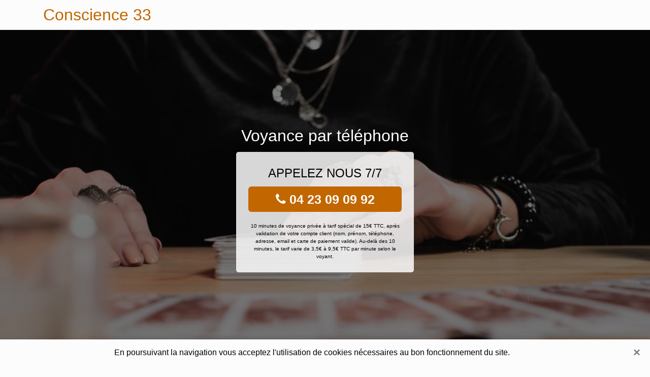

--- FILE ---
content_type: text/html; charset=UTF-8
request_url: https://www.conscience33.fr/somme/abbeville/voyance-telephone
body_size: 10293
content:
<!doctype html>
<html lang="fr">
<head>
    <meta charset="utf-8">
    <meta name="viewport" content="width=device-width, initial-scale=1, shrink-to-fit=no">
    <link rel="stylesheet" href="https://stackpath.bootstrapcdn.com/bootstrap/4.5.2/css/bootstrap.min.css" crossorigin="anonymous">
	<link rel="stylesheet" href="https://stackpath.bootstrapcdn.com/font-awesome/4.7.0/css/font-awesome.min.css">
	
	<link rel="icon" href="/favicon.ico" />
	
	<meta name="csrf-token" content="djv4TZ442DhzxzwABia2GpzBLNalan9TpXUt4Ggy">
	
	<title>Voyance par Téléphone à Abbeville - Conscience 33</title>
	<meta name="description" content="Dans notre cabinet vous aurez les meilleures techniques pour prédire des situations de votre vie à travers la pratique d&#039;une voyance de qualité à Abbeville." />
	<link rel="canonical" href="https://www.conscience33.fr/somme/abbeville/voyance-telephone" />
	
	

<script type="application/ld+json">
    {
        "@context": "http://schema.org/",
        "@type": "Article",
        "headline": "Consultation de voyance par téléphone à Abbeville 80132",
        "image": "https://cdn.conscience33.fr/posts/11/consultation-voyance-1200x.jpg"
    }
</script>
	
<style type="text/css">

body{
    color:#000000;
    background-color:#fcfcfc;
}

a, a:hover, a:visited, a:active{
	color:#c26700
}

h1{
	font-size: 1.5rem;
}
h2{
	font-size: 1.4rem;
}
h3{
	font-size: 1.2rem;
}

.bottom-links{
	columns: 1;
	list-style: none;
	padding: 0;
    line-height: 32px;
}

.navbar-brand{
	color:#c26700 !important;
    font-size: 2rem;    
}

.fa-star{color: #e4e4e4;}
.fa-star.active{color: #ffc107;}

.cookies{
	z-index:10;
	position: fixed;
	bottom: 0;
	padding:10px;;
	line-height:32px;
	text-align:center;
	width:100%;
	box-shadow: 0 0px 10px 1px rgb(0 0 0 / 10%);
	color:#000000;
	background-color:#fcfcfc; 
}
.cookies p{
	margin: 0 52px 0 0;r
}

.cookies .close{
	width:32px;
	height:32px;
	line-height:32px;
	text-align:center;
}

.cookies .close span{
	color:#000000;
}

@media (min-width: 576px){
    .bottom-links{columns: 2;}
}

@media (max-width: 576px){
    .cookies{
        line-height:1.5;
    	font-size: 0.8rem;
    }
}

@media (min-width: 990px){
    .bottom-links{columns: 4;}
}    

    .voyance{background-size:cover;background-position:top center;height:calc(100vh - 58px);min-height: 600px;}
    .voyance-filter{background-color: rgba(0,0,0,0.5);height: 100%;width: 100%;display: table;}
    .voyance-content{display: table-cell;position: relative;width: 100%;height: 100%;vertical-align: middle;text-align: center;padding: 1rem;}
    .voyance-title-1{color: #FFF;text-align: center;font-size: 2rem;margin-top: 0;}
    .voyance-title-2{color: #000;text-align: center;font-size: 1.5rem;}
    .voyance-form-filter{background-color: rgba(255, 255, 255, 0.84);padding: 1.5rem;margin: 0 auto;max-width: 350px;border-radius: .3rem;}
    .voyance-form-filter .form-group label{display: none;}
    .voyance-form-filter .form-check {font-size: 14px;vertical-align: middle;}
    .voyance-pro{position: absolute;top:20px;right: 20px;color: #FFF;font-size: 20px;    display: inline-block;padding: 5px 10px;border: 1px solid #fff;border-radius: 6px;}
    .voyance-pro:hover{color: #FFF;text-decoration: none;}
    
    .voyance-button{display:block; padding:0 8px;border-radius:6px; width:100%;margin:0 auto;font-size: 25px;line-height: 50px;font-weight: bold;color:#FFF;background-color: #c26700;}
    .voyance-button:hover{color:#fff;}
    .voyance-button:hover,.voyance-phone:hover,.voyance-button-inverse:hover{text-decoration:none;}
    .voyance-prix-minute{font-size: 10px;margin: 20px 0 0 0;} 

</style>
	
</head>
<body>

<nav class="navbar navbar-expand-lg navbar-light p-0 border-bottom">
	<div class="container">
		<a class="navbar-brand" href="/">Conscience 33</a>
	</div>
</nav>

	<div class="voyance" style="background-image:url(https://cdn.conscience33.fr/posts/11/consultation-voyance-1200x.jpg);">
	<div class="voyance-filter">

    </div>
</div>
<div class="container">
	<div class="row">
		<div class="col-md-12">
    	<article>
    	
        	<h1>Consultation de voyance par téléphone à Abbeville 80132</h1>
        	
        	<p> Aujourd'hui, la voyance est perçue comme étant une discipline susceptible de fournir et de faire connaître plusieurs paramètres de la vie d'une personne que ce soit sur son passé, son présent ou son futur. Elle permet de révéler les faits essentiels de sa vie qui l'ont échappé. Bon nombre de personnes s'adonnent à cette pratique à cause de la portée et de l'envergure que cela comporte. Toutefois, se procurer les services d'un voyant ou voyante n'est pas chose aisée. En trouver un qui effectue des prédictions efficaces et maîtrise parfaitement les arts divinatoires est tout aussi problématique. Pour ce faire, effectuer un choix parfait afin de jouir d'une voyance sérieuse devient capital et vous devez vous fier à votre instinct. Cela vous permettra d'éviter de tomber sur un charlatan qui se servira de votre innocence et de votre candeur dans le secteur pour vous fournir des prestations d'un amateurisme avéré. Je vous convie alors d'en savoir plus sur mes prestations de voyance à Abbeville pour pouvoir <a href="https://www.conscience33.fr/somme/amiens/voyance-telephone">bénéficier d'une séance de voyance par téléphone sérieuse à Amiens</a> en privé de qualité.</p><p><img src="https://cdn.conscience33.fr/posts/11/consultation-voyance-1200x.jpg" alt="Consultation voyance" style="width: 100%;"><br></p><h2>Les meilleures techniques pour prédire des situations de votre vie à travers la pratique d'une voyance de qualité  </h2><p> Ayant une très grande marge de progression, la voyance à Abbeville est ce dont vous avez besoin. Si vous êtes en quête de réponse sur votre vie professionnelle, sentimentale ou financière, vous pouvez recourir aux services des meilleurs voyants à travers la voyance audiotel.</p><p> Cependant, trouver une prestation sérieuse de voyance à Abbeville qui dispose véritablement de ce don pourrait être un vrai casse-tête en raison de la multiplication de nos jours des experts de la voyance à Abbeville.</p><p> Afin de disséquer le bon vin de l'ivraie, il faudra observer attentivement votre pratiquant. En effet, un excellent voyant doit être capable de savoir plus sur votre condition ainsi que votre vécu sans que vous ayez à lui donner une once d'information. Et c'est tout à fait le genre de stratégie que nous vous soumettons. L'objectif du service réside dans le fait qu'il devra alors fournir des solutions à toutes vos requêtes et interrogations.</p><p> Pour une voyance de qualité, il faut rappeler que nous intervenons sur tous les plans de la vie du client. Les voyances existent sous diverses formes. Ainsi, vous avez la possibilité de solliciter les services à l'exemple de la médiumnité, la radiesthésie, la clairvoyance, ou la numérologie. Vous pouvez aussi, vous faire assister par un expert de la cartomancie ou un spécialiste astrologue.  </p><h2>Bénéficiez d'une consultation sérieuse pas chère par téléphone avec notre cabinet de voyance à Abbeville  </h2><p> De nos jours, plusieurs personnes voient d'un mauvais œil le fait de se procurer des services d'un voyant pour élucider les événements passés ou futurs de leurs vies. Cet état de choses est dû au galvaudage du nom des voyants par quelques menus fretins. Ce sont pour la plupart des escrocs qui se font passer pour des voyants en vue de profiter de la naïveté des clients.</p><p> Toutefois, ceci ne constitue en rien une raison valable pour ne plus se fier au service d'un voyant qui pourrait véritablement vous aider. Ainsi, si vous êtes perdu ou que vous êtes anxieux, ou même malchanceux, vous pouvez solliciter notre aide où nous consulter pour mieux appréhender le sens des situations que vous traversez dans votre vie.  </p><p> De plus, vous n'avez plus de soucis à vous faire, car vous n'êtes plus seul pour confronter les événements qui surviennent dans votre vie. Nous portons assistance à bon nombre de personnes comme vous, qui viennent régulièrement se faire consulter sur les différents aspects de leur vie.  </p><h2>Bénéficiez des prestations des meilleurs astrologues, médiums, tarologues et autres avec notre service de voyance à Abbeville</h2><p><br></p><p><img src="https://cdn.conscience33.fr/posts/11/service-de-voyance-1200x.jpg" alt="Service de voyance" style="width: 100%;"><span style="font-size: 1rem;">Si vous êtes à la quête d'un voyant compétent à Abbeville, plus de soucis à vous faire. En effet, vous avez la possibilité d'obtenir un rendez-vous par téléphone ou par mail avec nous. Cependant, les meilleures manières de consultation utilisées par plusieurs personnes actuellement sont les rencontres physiques.</span><br></p><p> Malgré tout, nous possédons un cabinet qui nous est utile pour la réception de tous les consultants en quête de notre assistance, et ceci dans plusieurs paramètres importants de leurs vies. Aussi, si vous le désirez, nous pourrons effectuer le déplacement à votre domicile pour les consultations si des obstacles se posent à votre déplacement vers nous.</p><p> Nous pouvons également échanger avec vous par tchat et vous pourrez toujours bénéficier dans ce cas de nos prestations sans vous soucier. En effet, le fait de nous contacter par tchat et en ligne vous permet de gagner énormément de temps. C'est également la même chose lorsque vous désirez bénéficier de notre expertise à distance en nous contactant par téléphone tout en vous épargnant d'une consultation physique qui n'est pas votre fort.</p><p> Pour vous garantir une bonne prise en charge, nous vous fournissons diverses prestations. Ainsi, nous vous proposons nos services en numérologie, en astrologie ou même encore par l'utilisation des cartes. Nous offrons des prestations immédiates afin que vous soyez très vite satisfait. En vous fiant à notre voyance à Abbeville, vous gagnez la possibilité de communiquer avec le voyant sur toutes les questions qui vous taraudent l'esprit.</p><h2>Les différentes formes de voyance auxquelles vous pouvez accéder avec notre cabinet  </h2><p> Tout d'abord, il faut que vous fassiez une nuance entre les termes médium et voyant. Le voyant est une personne susceptible d'apporter des informations sur votre passé, votre présent et votre futur. Quant au médium, il intervient dans la médiation entre vous et l'un de vos proches disparus.  </p><p> Si vous possédez un esprit un peu plus sage, nous vous recommandons alors de vous pencher sur la numérologie et l'astrologie. Cependant, d'autres pourront opter pour une consultation à travers les cartes en s'adressant à un voyant intuitif qui exerce la tarologie.</p><p> Ayez les yeux bien ouverts et soyez très sélectif pour éviter les pratiquants de la voyance à Abbeville qui exercent plus dans le faux. Il s'agit notamment de ceux qui pratiquent la sorcellerie, le désenvoûtement, la magie et l'énergie christique. Habituellement, ce sont des charlatans.</p><h2>Où pouvez-vous avoir les prestations d'un voyant réputé afin d'effectuer le choix idéal d'un service de voyance ?</h2><p> Il est primordial que le voyant puisse vous décrypter. Pour avoir une confirmation de son savoir-faire, vous devez le laisser s'affirmer. Il doit être capable de vous donner de réelles informations sur votre présent ainsi que sur votre passé. S'il n'arrive pas à effectuer cette tâche préliminaire, alors il ne peut pas vous sonder.</p><p> C'est pour cela que chez nous, toute séance de voyance débute après avoir effectué un premier contact avec vous. Tout sera mis sur pied pour qu'il y ait une réelle connexion entre vous et nous. Pour avoir encore plus de détails, vous devrez vous imprégner de la méthode de travail du voyant sur qui vous avez porté votre choix parmi les différentes formes.  </p><p> Dès votre prise de rendez-vous ou le jour de votre consultation, il vous sera demandé votre date de naissance avant que la séance ne démarre. Vous pouvez toutefois tomber sur des voyants ayant des pratiques obscures comme : la cristallomancie, le tirage des runes, la cafédomancie et autres.</p><h2>Tout savoir sur les formules de voyance gratuite ou pas chère les plus en vogue</h2><p>  De nos jours, il existe une panoplie de formules de voyance à Abbeville qui sont utilisées par les experts du métier. Même si vous avez vos goûts, il est judicieux d'effectuer un choix qui puisse satisfaire vos attentes.</p><p>  Ainsi, avant d'opérer un choix de la formule qui vous charme, il faudra prendre en considération chacun des renseignements que vous aurez et qui seront  à votre portée.  </p><h3>Il existe la formule gratuite de voyance à Abbeville s'effectuant par mail  </h3><p> Vous pouvez trouver la formule de consultation gratuite par mail à travers vos recherches sur certaines plateformes. Cette formule requiert un fonctionnement simple qui demande la rédaction d'une question écrite que vous allez transmettre à un(e) médium.  </p><p> Après avoir analysé votre cas, ce dernier se chargera de vous faire parvenir sa réponse. Il faut noter que l'étude de votre cas par le médium se fait sur la base des renseignements qu'il a à votre sujet ou soit par un tirage de tarot, de cartes ou de runes.  </p><p> Il est possible que vous obteniez des réponses immédiates. Mais ce sont des cas très rares. Généralement, bon nombre de cabinets de voyance à Abbeville de même que le nôtre fournissent à leur clientèle des médiums susceptibles de donner les meilleures approches de solutions à vos requêtes.</p><p> Le but ici est de vous aider et de vous persuader d'opter pour une plus longue séance de voyance avec nous. Pour ce faire, vous devrez nous joindre pour bénéficier d'une <a href="https://www.conscience33.fr/somme/abbeville/voyance-telephone">meilleure séance de voyance téléphonique à Abbeville</a> payante de qualité et assez complète.</p><p> Avec les séances payantes, vous aurez la possibilité de bénéficier de véritables révélations provenant des médiums. Ceux-ci se chargeront de vous fournir des solutions adéquates qui vous seront bénéfiques.</p><h3>Voyance à Abbeville : que faut-il dire de la formule par SMS ou par téléphone ?</h3><p> Une autre méthode pour bénéficier de notre assistance de voyance à Abbeville est de nous joindre par SMS ou par téléphone et de vous engager après à effectuer une séance payante. Vous avez la possibilité de bénéficier d'une première séance de voyance à Abbeville gratuite. Le processus demeure le même par mail à la différence que :  </p><ul> <li><p> Il faut souscrire un engagement en fournissant vos données bancaires ;</p> </li><li><p> Vous obtiendrez une invitation pour continuer l'expérience après les services gratuits ;</p> </li></ul><p> Il est recommandé d'être très vigilant à propos des formules similaires. Aussi, les clients se plaignent de l'inefficacité de la majorité des médiums rencontrés dans ces cas. Cela constitue un phénomène à ne pas prendre à la légère puisque vous avez perdu votre temps nonobstant le fait que la consultation ne vous ait rien coûté. Cependant, vous pouvez vous réjouir, car notre service de voyance à Abbeville vous épargne de tels actes en vous assurant sur la qualité et l'efficacité de ses prestations.</p><p> Si vous êtes un peu tête en l'air et que vous vous laissez vite berner, vous serez une cible parfaite pour les médiums vendeurs de rêve ou les charlatans. Ainsi, même avec une consultation gratuite, cela ne vous sera d'aucune utilité si le médium est un incompétent.  </p><h3>Voyance à Abbeville : à la découverte des tirages en ligne à titre gratuit de l’aspect oui/non ou par sélection de chiffres</h3><p> Il s'agit d'une technique permettant d'effectuer des tirages immédiats sur les plateformes de voyance à Abbeville. Ainsi, vous obtenez des questions auxquelles vous apportez des réponses. Cela s'effectue à l'aide des scénarios disposés sous forme de tirages de cartes de tarot ou soit d'oracles. De plus, il est possible de trouver en ligne des boules de cristal de même que des tirages de runes.  </p><p> Somme toute, il faut retenir que la voyance à Abbeville par mail est la technique qui est très conseillée. Cette dernière offre la possibilité de profiter d'une consultation authentique effectuée par un bon médium. Celui-ci en tant que professionnel du domaine, se chargera de vous fournir des réponses justes et conformes à vos préoccupations.</p><h2>Lors de nos séances gratuites, bénéficiez des services sur plusieurs thèmes pour plus d'éclaircissement</h2><p><img src="https://cdn.conscience33.fr/posts/11/plus-d-eclaircicement-1200x.jpg" alt="Plus d eclaircicement" style="width: 100%;"><br></p><p> Généralement, on se demande si les événements de notre vie se déroulent quotidiennement sur le coup du hasard ou si nous avons notre destin en main. Jusqu'à l'instant, il n'est pas si simple de répondre avec assurance à cette question.</p><p> Cependant, nous détenons le pouvoir de donner un sens à votre vie, même si ce pouvoir peut connaître quelques limites. Et cela se reflète sur presque tous les plans de la vie. Ainsi, vous pouvez bénéficier de nos services de voyance à Abbeville :  </p><ul> <li><p> en ce qui concerne le relationnel entre humains ;</p> </li><li><p> Sur la vie sentimentale ;</p> </li><li><p> Sur le plan financier ;</p> </li><li><p> Sur la vie familiale ;  </p> </li><li><p> Sur la vie amicale ;  </p> </li><li><p> Sur le droit ;</p><p><br></p> </li></ul><p> Si vous voyez que votre vie n'a plus de sens ou que vous êtes en perdition, n'hésitez pas à nous contacter. Nous sommes à même de vous guider et d'apporter de véritables solutions pour impacter positivement votre vie.</p><p> C'est un processus assez simple, mais qui requiert du temps. Ne vous fiez pas aux médiums qui s'attarderont à vous vendre des rêves et de belles paroles.</p><p>                                              </p><p> Nous vous portons assistance à toute heure sur toutes questions qui vous tournent l'esprit. Afin de donner un sens à votre vie, contactez notre assistance de <a href="https://www.conscience33.fr/somme/albert/voyance-telephone">voyance par téléphone à Albert</a> pour profiter de nos consultations. Vous en saurez plus sur votre vie passée, présente et future.</p>
        	
    		 <div>
			<h2>Avis sur notre cabinet de voyance</h2>
    	    						<p>Merci infiniment !<p>
<p>C&#039;est vraiment merveilleux la sensation qu&#039;on a quand on s&#039;imprègne de vos écrits. Ces écrits retracent parfaitement des vérités sur mon passé. Tous vos écrits, concernant les phénomènes de ma vie, sont tout à fait vrais. Ça aurait été tellement agréable de vous rencontrer plutôt. Cela aurait changé beaucoup de choses dans ma vie que ce soit sur le plan sentimental ou professionnel. Toutes vos révélations ont été des événements marquants par lesquels je suis passé et je continue de vivre actuellement. Ce serait un mensonge de dire que je croyais en vos capacités dès le début. Vu le nombre de voyants incompétents avec lesquels j&#039;ai traité, je vous assure que j&#039;étais vraiment dubitatif. Mais sur ce coup, je vous assure que vous m&#039;avez séduit par votre don. J&#039;espère bénéficier davantage de vos services pour pouvoir bien ajuster ma vie. Assurément, vous m&#039;avez impacté positivement. Ces instants passés avec vous m&#039;ont été d&#039;une grande aide. Prenez soin de vous. J&#039;espère qu&#039;on se reverra très prochainement. Merci infiniment.<p>
<p>KebeNadine1994<p>
<p>
    <i class="fa fa-star active" aria-hidden="true"></i>
    <i class="fa fa-star active" aria-hidden="true"></i>
    <i class="fa fa-star active" aria-hidden="true"></i>
    <i class="fa fa-star active" aria-hidden="true"></i>
    <i class="fa fa-star active" aria-hidden="true"></i>
	<span>5/5</span>
<p>
<hr>			    	    						<p>Cabinet serieux !<p>
<p>Dès nos premiers échanges, j&#039;ai su que vous étiez une personne sublime. Un très bon accueil et une prestation bien détaillée permettant d&#039;entrer parfaitement dans le cœur de la rencontre. Point besoin de vous fournir un quelconque renseignement ni des informations sur ma vie avant la prise en charge. Je reste donc très admiratif de votre capacité à transmettre les faits passés de ma vie lors de la consultation. Cela montre que vous avez une parfaite maîtrise de votre art, ce qui vous pousse à mettre ce don au service de tous. Recevez mes sincères remerciements. Plaise au ciel, nous nous reverrons pour que je puisse améliorer davantage ma vie grâce à votre consultation et votre assistance.<p>
<p>delaunaycelia<p>
<p>
    <i class="fa fa-star active" aria-hidden="true"></i>
    <i class="fa fa-star active" aria-hidden="true"></i>
    <i class="fa fa-star active" aria-hidden="true"></i>
    <i class="fa fa-star active" aria-hidden="true"></i>
    <i class="fa fa-star active" aria-hidden="true"></i>
	<span>5/5</span>
<p>
<hr>			    	    						<p>Prédictions détaillées !<p>
<p>Comment vous prouver ma gratitude, si n&#039;est pas à travers un merci. Il a suffi d&#039;une première consultation pour gagner de la confiance. Toutes les révélations m&#039;étaient familières. Je vous conseille ardemment de vous offrir leurs services afin de bénéficier de leur savoir-faire inné et spécifique. Outre leurs qualités professionnelles, vous aurez en face de vous une personne attentionnée et très souriante. Je peux vous dire que leur talent est d&#039;une précision inimaginable. De par leur consultation, vous saurez en toute franchise et dans toute la simplicité qu&#039;il faut, ce que révèle leur analyse. Ils vous feront bénéficier de prédictions avec les détails qu&#039;il faut. Les consulter fut un réel plaisir. Mes attentes ont été assouvies.<p>
<p>perinlouisette<p>
<p>
    <i class="fa fa-star active" aria-hidden="true"></i>
    <i class="fa fa-star active" aria-hidden="true"></i>
    <i class="fa fa-star active" aria-hidden="true"></i>
    <i class="fa fa-star active" aria-hidden="true"></i>
    <i class="fa fa-star active" aria-hidden="true"></i>
	<span>5/5</span>
<p>
<hr>			    	    						<p>Don inné !<p>
<p>Extraordinaire ! C&#039;est vraiment unique et un pur un régal, vos consultations. On sent que vous avez un don inné, vrai et authentique. Non seulement vous êtes talentueux, mais savez aussi comment vous servir de ce précieux cadeau. Votre consultation a su détecter les événements marquants de mon passé. Le déroulement des événements coïncide parfaitement avec ce que vous avez prédit. De là, je garde entière confiance que vos prédictions pour le futur m&#039;apporteront de bonnes solutions et de la quiétude dont je suis en quête présentement dans ma vie. Merci beaucoup de me redonner une lueur d&#039;espoir après tant de tragédie dans ma vie.<p>
<p>agnesmartinet70<p>
<p>
    <i class="fa fa-star active" aria-hidden="true"></i>
    <i class="fa fa-star active" aria-hidden="true"></i>
    <i class="fa fa-star active" aria-hidden="true"></i>
    <i class="fa fa-star active" aria-hidden="true"></i>
    <i class="fa fa-star active" aria-hidden="true"></i>
	<span>5/5</span>
<p>
<hr>			    	    						<p>Voyante confirmée !<p>
<p>Incroyable ! Un timbre vocal impeccable, une énergie débordante. Je suis vraiment très heureux de vous avoir rencontré. Après mainte hésitation sur les nombreuses recommandations reçues sur vous, j&#039;ai fini par fait un choix qui s&#039;est avéré payant. Vous savez comment galvaniser un homme, comment lui redonner confiance à travers vos consultations. Ce fut un réel moment de spiritualité. Vos prédictions et vos guides me seront d&#039;une grande utilité. Grâce à vous, je peux voir clair dans toutes les situations que je traverse actuellement. Ainsi, je pourrai évoluer avec beaucoup de sûreté.<p>
<p>SandrineTavares<p>
<p>
    <i class="fa fa-star active" aria-hidden="true"></i>
    <i class="fa fa-star active" aria-hidden="true"></i>
    <i class="fa fa-star active" aria-hidden="true"></i>
    <i class="fa fa-star active" aria-hidden="true"></i>
    <i class="fa fa-star active" aria-hidden="true"></i>
	<span>5/5</span>
<p>
<hr>			    	    						<p>Je conseille sans hésitation ce cabinet<p>
<p>Dans un premier temps, j&#039;aimerais vous saluer pour votre marque de sympathie envers ma modeste personne. Vous m&#039;avez permis d&#039;éjecter tous les soucis et fardeaux qui pesaient sur mon cœur. Je n&#039;ai pas eu le temps de vous faire part de mes soucis avant que ne lisiez mon vécu et ma souffrance. Vous êtes apparu dans ma vie comme un pain béni. Vous m&#039;avez révélé des choses avec une précision incroyable. Vous faites preuve d&#039;honnêteté et de bienveillance dans vos prédictions. De plus, vous êtes charmant et admirable. De par toute l&#039;énergie que dégage votre corps au cours de vos consultations, on peut voir aisément que vous avez réellement pour but la résolution d&#039;un problème. Vous portez une réelle assistance à toute personne qui se sent molestée par la vie. Comme ce fut mon cas, je vous recommande vivement de prendre rendez-vous pour vous faire consulter.<p>
<p>maellelamarque<p>
<p>
    <i class="fa fa-star active" aria-hidden="true"></i>
    <i class="fa fa-star active" aria-hidden="true"></i>
    <i class="fa fa-star active" aria-hidden="true"></i>
    <i class="fa fa-star active" aria-hidden="true"></i>
    <i class="fa fa-star active" aria-hidden="true"></i>
	<span>5/5</span>
<p>
<hr>			    	    						<p>Merci pour cette belle consultation !<p>
<p>Je ne saurai comment vous remercier davantage même si cela a déjà été fait lors de la consultation. Mes remerciements ne vaudront jamais le service que vous m&#039;avez rendu. La consultation remonte maintenant à deux mois, mais j’assure que vos prédictions ont été justifiées. Cela m&#039;a permis d&#039;échapper à plusieurs événements dangereux comme vous l&#039;aviez prédit. Je vous dois ma présence actuelle sur terre. Vos gestes et conseils à mon endroit n&#039;ont pas été vains. Je crois fermement que les choses iront encore plus mieux et vous souhaite bonne chance dans vos entreprises. Mille fois merci.<p>
<p>LanaMendy<p>
<p>
    <i class="fa fa-star active" aria-hidden="true"></i>
    <i class="fa fa-star active" aria-hidden="true"></i>
    <i class="fa fa-star active" aria-hidden="true"></i>
    <i class="fa fa-star active" aria-hidden="true"></i>
    <i class="fa fa-star active" aria-hidden="true"></i>
	<span>5/5</span>
<p>
<hr>			    	    						<p>J&#039;ai repris confiance en moi !<p>
<p>Échanger avec vous me procure une énorme joie. Depuis notre rencontre jusqu&#039;à l&#039;instant présent, je suis toujours admiratif de votre incroyable talent. Vous transmettez véritablement de très bonnes ondes. À travers nos échanges, j&#039;ai su regagner confiance en moi. Pas la moindre ambiguïté dans vos écrits, on remarque que ce talent n&#039;est pas un rêve. Vraiment, vous m&#039;avez été d&#039;une grande utilité.<p>
<p>Camara_Salome1987<p>
<p>
    <i class="fa fa-star active" aria-hidden="true"></i>
    <i class="fa fa-star active" aria-hidden="true"></i>
    <i class="fa fa-star active" aria-hidden="true"></i>
    <i class="fa fa-star active" aria-hidden="true"></i>
    <i class="fa fa-star active" aria-hidden="true"></i>
	<span>5/5</span>
<p>
<hr>			    	    						<p>Le meilleur cabinet que j&#039;ai consulé !<p>
<p>Waooh ! Un service de voyance assez extraordinaire. En effet, ils sortent vraiment de l&#039;ordinaire. Ils m’ont tout simplement ébloui dès le premier contact. J&#039;ai eu la sensation qu&#039;ils voyaient ma vie défiler devant eux. Outre leur professionnalisme, ils ont été très attentifs aux problèmes soulevés. Je vous les conseille vivement.<p>
<p>carpentiermaelys19<p>
<p>
    <i class="fa fa-star active" aria-hidden="true"></i>
    <i class="fa fa-star active" aria-hidden="true"></i>
    <i class="fa fa-star active" aria-hidden="true"></i>
    <i class="fa fa-star active" aria-hidden="true"></i>
    <i class="fa fa-star active" aria-hidden="true"></i>
	<span>5/5</span>
<p>
<hr>			    		</div> 
    	
    	</article>
    	
        <div class="embed-responsive embed-responsive-16by9 mb-4">
        	<object class="embed-responsive-item" data="https://maps.google.fr/maps?f=q&source=s_q&hl=fr&geocode=&q=Abbeville+80132+France&aq=&ie=UTF8&hq=&t=m&output=embed" frameborder="0"  scrolling="no" ></object>
        </div>
    	
    	</div>
	</div>
</div>
<div class="container">
	<ul class="bottom-links" >
		<li>
			<a href="https://www.conscience33.fr/somme/voyance-telephone">Voyance par téléphone dans la Somme</a>
		</li>
		</ul>
</div>


	<footer style="margin-bottom: 50px;" >
						<div class="container py-3">
    		    			<a href="https://www.conscience33.fr/mentions-legales" rel="nofollow" >Mentions légales et CGV</a>
    				</div>
			</footer>

<div class="cookies" ></div>

<script src="/js/jquery-3.5.1.min.js" ></script>

<script>
$.ajaxSetup({
    headers: {
        'X-CSRF-TOKEN': $('meta[name="csrf-token"]').attr('content')
    }
});

function aVisitor()
{
	$.post( "/a-visitor" );
}

$( document ).ready(function() {
	aVisitor();

	
	$.ajax({
		type: "POST",
		url: '/get-phone',
		success: function( data ) {
			$(".voyance-filter").append(data.html);
		},
		dataType: 'json'
	});
		
	
	
	$.ajax({
		type: "POST",
		url: '/get-cookies',
		success: function( data ) {
			$(".cookies").append(data.html);
		},
		dataType: 'json'
	});
	
		
});

$( document ).on('click', '.cookies .close', function(){
	$.post( "/cookies" );
	$('.cookies').hide();
});

</script>


		
<script defer src="https://static.cloudflareinsights.com/beacon.min.js/vcd15cbe7772f49c399c6a5babf22c1241717689176015" integrity="sha512-ZpsOmlRQV6y907TI0dKBHq9Md29nnaEIPlkf84rnaERnq6zvWvPUqr2ft8M1aS28oN72PdrCzSjY4U6VaAw1EQ==" data-cf-beacon='{"version":"2024.11.0","token":"8ec1b8c5f00949249d480cbd540cf440","r":1,"server_timing":{"name":{"cfCacheStatus":true,"cfEdge":true,"cfExtPri":true,"cfL4":true,"cfOrigin":true,"cfSpeedBrain":true},"location_startswith":null}}' crossorigin="anonymous"></script>
</body>
</html>